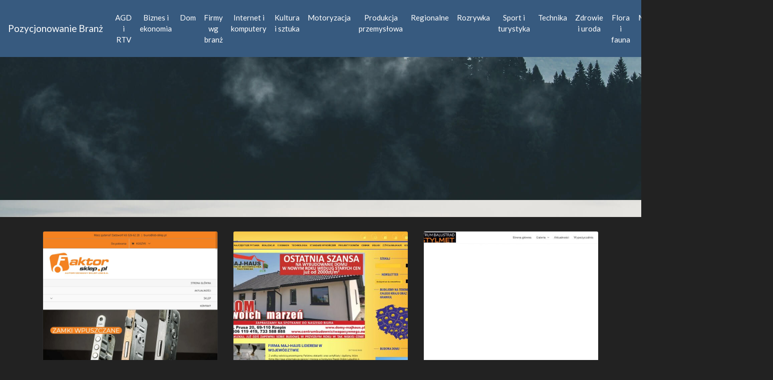

--- FILE ---
content_type: text/html;charset=UTF-8
request_url: https://pozycjonowaniebranz.radom.pl/dom/strona=54
body_size: 4068
content:
<!DOCTYPE html>
<html class="no-js" lang="pl">
<head>
    <meta charset="utf-8">
    <meta http-equiv="X-UA-Compatible" content="IE=edge">
	<meta name="google-site-verification" content="3t8mBl3Sh54DTDOh6YhkOTdPfDTCYi6TabFCFAmWkHQ" />
    <meta name="google-site-verification" content="wlT5HqpSmXq_hYeCc_wKmmkFPdex8qq5Jib4V37dMfY" /> 
    <meta name="description" content="Witaj w Pozycjonowanie Branż - stronie katalogowej dla firm. Znajdziesz tu kategorie obejmujące szeroką gamę usług i produktów.">
    <meta name="robots" content="index, follow" />
    <meta name="viewport" content="width=device-width, initial-scale=1">
            <link rel="canonical" href=https://pozycjonowaniebranz.radom.pl/dom />
                <title>Pozycjonowanie Branż</title>
                <link href="https://fonts.googleapis.com/css?family=Lato|Roboto" rel="stylesheet"> 

    <!--Import Google Icon Font-->
    <link href="https://fonts.googleapis.com/icon?family=Material+Icons" rel="stylesheet">
    <!--Import materialize.css-->
    <link rel="stylesheet" href="https://pozycjonowaniebranz.radom.pl/themes/SZABLON_ZAGNIEZDZONE_016/css/bootstrap.min.css" media="screen,projection"/>
    
    <link rel="stylesheet" href="https://pozycjonowaniebranz.radom.pl/themes/SZABLON_ZAGNIEZDZONE_016/css/style.css">

</head>
<body id="body">
    

 

    <nav class="navbar navbar-expand-lg navbar-dark bg-primary">
        <a class="navbar-brand" href="https://pozycjonowaniebranz.radom.pl">Pozycjonowanie Branż</a>
        <button class="navbar-toggler" type="button" data-toggle="collapse" data-target="#navbarColor01" aria-controls="navbarColor01" aria-expanded="false" aria-label="Toggle navigation">
        <span class="navbar-toggler-icon"></span>
        </button>

        <div class="collapse navbar-collapse" id="navbarColor01">
            <ul class="navbar-nav ml-auto">
                                    <li class="nav-item">
                        <a class="nav-link" href="/agd-i-rtv">AGD i RTV</a>
                    </li>
                                    <li class="nav-item">
                        <a class="nav-link" href="/biznes-i-ekonomia">Biznes i ekonomia</a>
                    </li>
                                    <li class="nav-item">
                        <a class="nav-link" href="/dom">Dom</a>
                    </li>
                                    <li class="nav-item">
                        <a class="nav-link" href="/firmy-wg-branz">Firmy wg branż</a>
                    </li>
                                    <li class="nav-item">
                        <a class="nav-link" href="/internet-i-komputery">Internet i komputery</a>
                    </li>
                                    <li class="nav-item">
                        <a class="nav-link" href="/kultura-i-sztuka">Kultura i sztuka</a>
                    </li>
                                    <li class="nav-item">
                        <a class="nav-link" href="/motoryzacja">Motoryzacja</a>
                    </li>
                                    <li class="nav-item">
                        <a class="nav-link" href="/produkcja-przemyslowa">Produkcja przemysłowa</a>
                    </li>
                                    <li class="nav-item">
                        <a class="nav-link" href="/regionalne">Regionalne</a>
                    </li>
                                    <li class="nav-item">
                        <a class="nav-link" href="/rozrywka">Rozrywka</a>
                    </li>
                                    <li class="nav-item">
                        <a class="nav-link" href="/sport-i-turystyka">Sport i turystyka</a>
                    </li>
                                    <li class="nav-item">
                        <a class="nav-link" href="/technika">Technika</a>
                    </li>
                                    <li class="nav-item">
                        <a class="nav-link" href="/zdrowie-i-uroda">Zdrowie i uroda</a>
                    </li>
                                    <li class="nav-item">
                        <a class="nav-link" href="/flora-i-fauna">Flora i fauna</a>
                    </li>
                                    <li class="nav-item">
                        <a class="nav-link" href="/marketing">Marketing</a>
                    </li>
                                    <li class="nav-item">
                        <a class="nav-link" href="/prawo-i-spoleczenstwo">Prawo i społeczeństwo</a>
                    </li>
                                    <li class="nav-item">
                        <a class="nav-link" href="/edukacja-i-nauka">Edukacja i nauka</a>
                    </li>
                    
            </ul>
        </div>
    </nav>

<div class="hero-area bg-1 short z-depth-2"  >
    <div class="container">
                                             </div>
</div>



            <div class="container">
        <div class="row justify-content-center my-4">
                                <div class="col-md-4">
                                                    <a href="/dom/leszno-zamek-elektromagnetyczny-do-furtki-4ffe9feb/#title">
                                <div class="card my-1">
                                    <img class="card-img-top" src="https://pozycjonowaniebranz.radom.pl/screens/60e87bf55f6d9.jpg" alt="Leszno - zamek elektromagnetyczny do furtki">
                                    <div class="card-body">
                                        <h2 class="text-center h4">
                                            Leszno - zamek elektromagnetyczny do furtki
                                        </h2>
                                    </div>
                                </div>
                            </a>
                                            </div>
                                <div class="col-md-4">
                                                    <a href="/dom/firma-budowlana-w-nowej-soli-7559d711/#title">
                                <div class="card my-1">
                                    <img class="card-img-top" src="https://pozycjonowaniebranz.radom.pl/screens/5e576e8d9a8c6.jpg" alt="Firma budowlana w Nowej Soli">
                                    <div class="card-body">
                                        <h2 class="text-center h4">
                                            Firma budowlana w Nowej Soli
                                        </h2>
                                    </div>
                                </div>
                            </a>
                                            </div>
                                <div class="col-md-4">
                                                    <a href="/dom/ogrodzenia-w-gorzowie-wielkopolskim-32f21cf1/#title">
                                <div class="card my-1">
                                    <img class="card-img-top" src="https://pozycjonowaniebranz.radom.pl/screens/5d4c1ab4835b4.jpg" alt="Ogrodzenia w Gorzowie Wielkopolskim">
                                    <div class="card-body">
                                        <h2 class="text-center h4">
                                            Ogrodzenia w Gorzowie Wielkopolskim
                                        </h2>
                                    </div>
                                </div>
                            </a>
                                            </div>
                                <div class="col-md-4">
                                                    <a href="/dom/pokrowiec-na-rogowke-2a97f15b/#title">
                                <div class="card my-1">
                                    <img class="card-img-top" src="https://pozycjonowaniebranz.radom.pl/screens/5d6cfbfed2813.jpg" alt="Pokrowiec na rogówkę">
                                    <div class="card-body">
                                        <h2 class="text-center h4">
                                            Pokrowiec na rogówkę
                                        </h2>
                                    </div>
                                </div>
                            </a>
                                            </div>
                                <div class="col-md-4">
                                                    <a href="/dom/nowoczesna-stodola-elewacja-3b3a8122/#title">
                                <div class="card my-1">
                                    <img class="card-img-top" src="https://pozycjonowaniebranz.radom.pl/screens/placeholder.jpg" alt="Nowoczesna stodoła elewacja">
                                    <div class="card-body">
                                        <h2 class="text-center h4">
                                            Nowoczesna stodoła elewacja
                                        </h2>
                                    </div>
                                </div>
                            </a>
                                            </div>
                                <div class="col-md-4">
                                                    <a href="/dom/grodzisk-mazowiecki-geodeta-zyrardow-6030261d/#title">
                                <div class="card my-1">
                                    <img class="card-img-top" src="https://pozycjonowaniebranz.radom.pl/screens/5fd241d57b6a5.jpg" alt="Grodzisk Mazowiecki - geodeta żyrardów">
                                    <div class="card-body">
                                        <h2 class="text-center h4">
                                            Grodzisk Mazowiecki - geodeta żyrardów
                                        </h2>
                                    </div>
                                </div>
                            </a>
                                            </div>
                                <div class="col-md-4">
                                                    <a href="/dom/klej-do-okleiniarki-87a1e1b3/#title">
                                <div class="card my-1">
                                    <img class="card-img-top" src="https://pozycjonowaniebranz.radom.pl/screens/5d4c2e0fbb4c5.jpg" alt="Klej do okleiniarki">
                                    <div class="card-body">
                                        <h2 class="text-center h4">
                                            Klej do okleiniarki
                                        </h2>
                                    </div>
                                </div>
                            </a>
                                            </div>
                                <div class="col-md-4">
                                                    <a href="/dom/trawertyn-naturalny-ec4c931a/#title">
                                <div class="card my-1">
                                    <img class="card-img-top" src="https://pozycjonowaniebranz.radom.pl/screens/granit-sklep.jpg" alt="Trawertyn naturalny">
                                    <div class="card-body">
                                        <h2 class="text-center h4">
                                            Trawertyn naturalny
                                        </h2>
                                    </div>
                                </div>
                            </a>
                                            </div>
                                <div class="col-md-4">
                                                    <a href="/dom/przewod-do-pompowania-68a0e11c/#title">
                                <div class="card my-1">
                                    <img class="card-img-top" src="https://pozycjonowaniebranz.radom.pl/screens/6867a7c5a5336.jpg" alt="Przewód do pompowania">
                                    <div class="card-body">
                                        <h2 class="text-center h4">
                                            Przewód do pompowania
                                        </h2>
                                    </div>
                                </div>
                            </a>
                                            </div>
                                <div class="col-md-4">
                                                    <a href="/dom/tapetowanie-katowice-e7a502f8/#title">
                                <div class="card my-1">
                                    <img class="card-img-top" src="https://pozycjonowaniebranz.radom.pl/screens/65d32a2b22a9c.jpg" alt="Tapetowanie - Katowice">
                                    <div class="card-body">
                                        <h2 class="text-center h4">
                                            Tapetowanie - Katowice
                                        </h2>
                                    </div>
                                </div>
                            </a>
                                            </div>
                                <div class="col-md-4">
                                                    <a href="/dom/zabieg-schodowy-dff5beab/#title">
                                <div class="card my-1">
                                    <img class="card-img-top" src="https://pozycjonowaniebranz.radom.pl/screens/65780ba6b2f04.jpg" alt="Zabieg schodowy">
                                    <div class="card-body">
                                        <h2 class="text-center h4">
                                            Zabieg schodowy
                                        </h2>
                                    </div>
                                </div>
                            </a>
                                            </div>
                                <div class="col-md-4">
                                                    <a href="/dom/ocieplenie-piana-pur-na-zewnatrz-78773679/#title">
                                <div class="card my-1">
                                    <img class="card-img-top" src="https://pozycjonowaniebranz.radom.pl/screens/6565537eae861.jpg" alt="Ocieplenie pianą pur na zewnątrz">
                                    <div class="card-body">
                                        <h2 class="text-center h4">
                                            Ocieplenie pianą pur na zewnątrz
                                        </h2>
                                    </div>
                                </div>
                            </a>
                                            </div>
                                <div class="col-md-4">
                                                    <a href="/dom/minky-gladkie-60af6b2b/#title">
                                <div class="card my-1">
                                    <img class="card-img-top" src="https://pozycjonowaniebranz.radom.pl/screens/kamkartkaniny.jpg" alt="Minky gładkie">
                                    <div class="card-body">
                                        <h2 class="text-center h4">
                                            Minky gładkie
                                        </h2>
                                    </div>
                                </div>
                            </a>
                                            </div>
                                <div class="col-md-4">
                                                    <a href="/dom/klej-do-okleiniarki-ff7e010d/#title">
                                <div class="card my-1">
                                    <img class="card-img-top" src="https://pozycjonowaniebranz.radom.pl/screens/5d4c2e0fbb4c5.jpg" alt="Klej do okleiniarki">
                                    <div class="card-body">
                                        <h2 class="text-center h4">
                                            Klej do okleiniarki
                                        </h2>
                                    </div>
                                </div>
                            </a>
                                            </div>
                                <div class="col-md-4">
                                                    <a href="/dom/pokrowiec-na-sofe-2-osobowa-c7039a85/#title">
                                <div class="card my-1">
                                    <img class="card-img-top" src="https://pozycjonowaniebranz.radom.pl/screens/5d6cfbfed2813.jpg" alt="Pokrowiec na sofę 2 osobową">
                                    <div class="card-body">
                                        <h2 class="text-center h4">
                                            Pokrowiec na sofę 2 osobową
                                        </h2>
                                    </div>
                                </div>
                            </a>
                                            </div>
                                <div class="col-md-4">
                                                    <a href="/dom/profil-okapowy-na-taras-56e259cc/#title">
                                <div class="card my-1">
                                    <img class="card-img-top" src="https://pozycjonowaniebranz.radom.pl/screens/6424bd403eaf4.jpg" alt="Profil okapowy na taras">
                                    <div class="card-body">
                                        <h2 class="text-center h4">
                                            Profil okapowy na taras
                                        </h2>
                                    </div>
                                </div>
                            </a>
                                            </div>
                                <div class="col-md-4">
                                                    <a href="/dom/elementy-inox-grudziadz-1320daca/#title">
                                <div class="card my-1">
                                    <img class="card-img-top" src="https://pozycjonowaniebranz.radom.pl/screens/5d4c2d0665165.jpg" alt="Elementy inox - Grudziądz">
                                    <div class="card-body">
                                        <h2 class="text-center h4">
                                            Elementy inox - Grudziądz
                                        </h2>
                                    </div>
                                </div>
                            </a>
                                            </div>
                                <div class="col-md-4">
                                                    <a href="/dom/dachy-lodz-w-lodzi-e6bbdf49/#title">
                                <div class="card my-1">
                                    <img class="card-img-top" src="https://pozycjonowaniebranz.radom.pl/screens/6451eda079617.jpg" alt="Dachy łódź w Łodzi">
                                    <div class="card-body">
                                        <h2 class="text-center h4">
                                            Dachy łódź w Łodzi
                                        </h2>
                                    </div>
                                </div>
                            </a>
                                            </div>
                                <div class="col-md-4">
                                                    <a href="/dom/rolety-rzymskie-na-wymiar-bydgoszcz-d6602dee/#title">
                                <div class="card my-1">
                                    <img class="card-img-top" src="https://pozycjonowaniebranz.radom.pl/screens/5bb5ec061dd93.jpeg" alt="Rolety rzymskie na wymiar Bydgoszcz">
                                    <div class="card-body">
                                        <h2 class="text-center h4">
                                            Rolety rzymskie na wymiar Bydgoszcz
                                        </h2>
                                    </div>
                                </div>
                            </a>
                                            </div>
                                <div class="col-md-4">
                                                    <a href="/dom/zgierz-rozbiorka-lodz-84f04738/#title">
                                <div class="card my-1">
                                    <img class="card-img-top" src="https://pozycjonowaniebranz.radom.pl/screens/5fc9923b42714.jpg" alt="Zgierz - rozbiórka łódź">
                                    <div class="card-body">
                                        <h2 class="text-center h4">
                                            Zgierz - rozbiórka łódź
                                        </h2>
                                    </div>
                                </div>
                            </a>
                                            </div>
                                <div class="col-md-4">
                                                    <a href="/dom/impregnat-olejowy-do-drewna-1cace985/#title">
                                <div class="card my-1">
                                    <img class="card-img-top" src="https://pozycjonowaniebranz.radom.pl/screens/6285e445dfd71.jpg" alt="Impregnat olejowy do drewna">
                                    <div class="card-body">
                                        <h2 class="text-center h4">
                                            Impregnat olejowy do drewna
                                        </h2>
                                    </div>
                                </div>
                            </a>
                                            </div>
                                <div class="col-md-4">
                                                    <a href="/dom/kosiarka-o-zerowym-promieniu-skretu-b385d46c/#title">
                                <div class="card my-1">
                                    <img class="card-img-top" src="https://pozycjonowaniebranz.radom.pl/screens/643bf29c246af.jpg" alt="Kosiarka o zerowym promieniu skrętu">
                                    <div class="card-body">
                                        <h2 class="text-center h4">
                                            Kosiarka o zerowym promieniu skrętu
                                        </h2>
                                    </div>
                                </div>
                            </a>
                                            </div>
                                <div class="col-md-4">
                                                    <a href="/dom/segmentowe-bramy-garazowe-krakow-25aa7628/#title">
                                <div class="card my-1">
                                    <img class="card-img-top" src="https://pozycjonowaniebranz.radom.pl/screens/5d4c24141aed8.jpg" alt="Segmentowe bramy garażowe - Kraków">
                                    <div class="card-body">
                                        <h2 class="text-center h4">
                                            Segmentowe bramy garażowe - Kraków
                                        </h2>
                                    </div>
                                </div>
                            </a>
                                            </div>
                                <div class="col-md-4">
                                                    <a href="/dom/cyklinowanie-bialoleka-c5a97753/#title">
                                <div class="card my-1">
                                    <img class="card-img-top" src="https://pozycjonowaniebranz.radom.pl/screens/parkiety-warszawa.jpg" alt="Cyklinowanie białołęka">
                                    <div class="card-body">
                                        <h2 class="text-center h4">
                                            Cyklinowanie białołęka
                                        </h2>
                                    </div>
                                </div>
                            </a>
                                            </div>
                                <div class="col-md-4">
                                                    <a href="/dom/bialystok-szklo-na-sciane-do-kuchni-f54e9f1c/#title">
                                <div class="card my-1">
                                    <img class="card-img-top" src="https://pozycjonowaniebranz.radom.pl/screens/5d4c154663670.jpg" alt="Białystok - szkło na ścianę do kuchni">
                                    <div class="card-body">
                                        <h2 class="text-center h4">
                                            Białystok - szkło na ścianę do kuchni
                                        </h2>
                                    </div>
                                </div>
                            </a>
                                            </div>
                                <div class="col-md-4">
                                                    <a href="/dom/balustrady-schodowe-kute-w-grudziadzu-607a965f/#title">
                                <div class="card my-1">
                                    <img class="card-img-top" src="https://pozycjonowaniebranz.radom.pl/screens/5d4c2d0665165.jpg" alt="Balustrady schodowe kute w Grudziądzu">
                                    <div class="card-body">
                                        <h2 class="text-center h4">
                                            Balustrady schodowe kute w Grudziądzu
                                        </h2>
                                    </div>
                                </div>
                            </a>
                                            </div>
                                <div class="col-md-4">
                                                    <a href="/dom/schody-bukowe-ac7c9bba/#title">
                                <div class="card my-1">
                                    <img class="card-img-top" src="https://pozycjonowaniebranz.radom.pl/screens/65780ba6b2f04.jpg" alt="Schody bukowe">
                                    <div class="card-body">
                                        <h2 class="text-center h4">
                                            Schody bukowe
                                        </h2>
                                    </div>
                                </div>
                            </a>
                                            </div>
                    </div>
    </div>


                                                         <ul class="pagination justify-content-center bg-secondary">
                                    <li class="d-none d-md-block"><span class="page__link">Strona: </span></li>
                                                                    <li class="page-item">
                                        <a class="d-block" href="/dom/strona=1"> 1 </a>                                     </li>
                                                                    <li class="page-item">
                                        <a class="d-block" href="/dom/strona=2"> 2 </a>                                     </li>
                                                                    <li class="page-item">
                                        <a class="d-block" href="/dom/strona=3"> 3 </a>                                     </li>
                                                                    <li class="page-item">
                                        <a class="d-block" href="/dom/strona=4"> 4 </a>                                     </li>
                                                                    <li class="page-item">
                                        <a class="d-block" href="/dom/strona=5"> 5 </a>                                     </li>
                                                                    <li class="page-item">
                                        <a class="d-block" href="/dom/strona=6"> 6 </a>                                     </li>
                                                                    <li class="page-item">
                                        <a class="d-block" href="/dom/strona=7"> 7 </a>                                     </li>
                                                                    <li class="page-item">
                                        <a class="d-block" href="/dom/strona=8"> 8 </a>                                     </li>
                                                                    <li class="page-item">
                                        <a class="d-block" href="/dom/strona=9"> 9 </a>                                     </li>
                                                                    <li class="page-item">
                                        <a class="d-block" href="/dom/strona=10"> 10 </a>                                     </li>
                                                                    <li class="page-item">
                                        <a class="d-block" href="/dom/strona=11"> 11 </a>                                     </li>
                                                                    <li class="page-item">
                                        <a class="d-block" href="/dom/strona=12"> 12 </a>                                     </li>
                                                                    <li class="page-item">
                                        <a class="d-block" href="/dom/strona=13"> 13 </a>                                     </li>
                                                                    <li class="page-item">
                                        <a class="d-block" href="/dom/strona=14"> 14 </a>                                     </li>
                                                                    <li class="page-item">
                                        <a class="d-block" href="/dom/strona=15"> 15 </a>                                     </li>
                                                                    <li class="page-item">
                                        <a class="d-block" href="/dom/strona=16"> 16 </a>                                     </li>
                                                                    <li class="page-item">
                                        <a class="d-block" href="/dom/strona=17"> 17 </a>                                     </li>
                                                                    <li class="page-item">
                                        <a class="d-block" href="/dom/strona=18"> 18 </a>                                     </li>
                                                                    <li class="page-item">
                                        <a class="d-block" href="/dom/strona=19"> 19 </a>                                     </li>
                                                                    <li class="page-item">
                                        <a class="d-block" href="/dom/strona=20"> 20 </a>                                     </li>
                                                                    <li class="page-item">
                                        <a class="d-block" href="/dom/strona=21"> 21 </a>                                     </li>
                                                                    <li class="page-item">
                                        <a class="d-block" href="/dom/strona=22"> 22 </a>                                     </li>
                                                                    <li class="page-item">
                                        <a class="d-block" href="/dom/strona=23"> 23 </a>                                     </li>
                                                                    <li class="page-item">
                                        <a class="d-block" href="/dom/strona=24"> 24 </a>                                     </li>
                                                                    <li class="page-item">
                                        <a class="d-block" href="/dom/strona=25"> 25 </a>                                     </li>
                                                                    <li class="page-item">
                                        <a class="d-block" href="/dom/strona=26"> 26 </a>                                     </li>
                                                                    <li class="page-item">
                                        <a class="d-block" href="/dom/strona=27"> 27 </a>                                     </li>
                                                                    <li class="page-item">
                                        <a class="d-block" href="/dom/strona=28"> 28 </a>                                     </li>
                                                                    <li class="page-item">
                                        <a class="d-block" href="/dom/strona=29"> 29 </a>                                     </li>
                                                                    <li class="page-item">
                                        <a class="d-block" href="/dom/strona=30"> 30 </a>                                     </li>
                                                                    <li class="page-item">
                                        <a class="d-block" href="/dom/strona=31"> 31 </a>                                     </li>
                                                                    <li class="page-item">
                                        <a class="d-block" href="/dom/strona=32"> 32 </a>                                     </li>
                                                                    <li class="page-item">
                                        <a class="d-block" href="/dom/strona=33"> 33 </a>                                     </li>
                                                                    <li class="page-item">
                                        <a class="d-block" href="/dom/strona=34"> 34 </a>                                     </li>
                                                                    <li class="page-item">
                                        <a class="d-block" href="/dom/strona=35"> 35 </a>                                     </li>
                                                                    <li class="page-item">
                                        <a class="d-block" href="/dom/strona=36"> 36 </a>                                     </li>
                                                                    <li class="page-item">
                                        <a class="d-block" href="/dom/strona=37"> 37 </a>                                     </li>
                                                                    <li class="page-item">
                                        <a class="d-block" href="/dom/strona=38"> 38 </a>                                     </li>
                                                                    <li class="page-item">
                                        <a class="d-block" href="/dom/strona=39"> 39 </a>                                     </li>
                                                                    <li class="page-item">
                                        <a class="d-block" href="/dom/strona=40"> 40 </a>                                     </li>
                                                                    <li class="page-item">
                                        <a class="d-block" href="/dom/strona=41"> 41 </a>                                     </li>
                                                                    <li class="page-item">
                                        <a class="d-block" href="/dom/strona=42"> 42 </a>                                     </li>
                                                                    <li class="page-item">
                                        <a class="d-block" href="/dom/strona=43"> 43 </a>                                     </li>
                                                                    <li class="page-item">
                                        <a class="d-block" href="/dom/strona=44"> 44 </a>                                     </li>
                                                                    <li class="page-item">
                                        <a class="d-block" href="/dom/strona=45"> 45 </a>                                     </li>
                                                                    <li class="page-item">
                                        <a class="d-block" href="/dom/strona=46"> 46 </a>                                     </li>
                                                                    <li class="page-item">
                                        <a class="d-block" href="/dom/strona=47"> 47 </a>                                     </li>
                                                                    <li class="page-item">
                                        <a class="d-block" href="/dom/strona=48"> 48 </a>                                     </li>
                                                                    <li class="page-item">
                                        <a class="d-block" href="/dom/strona=49"> 49 </a>                                     </li>
                                                                    <li class="page-item">
                                        <a class="d-block" href="/dom/strona=50"> 50 </a>                                     </li>
                                                                    <li class="page-item">
                                        <a class="d-block" href="/dom/strona=51"> 51 </a>                                     </li>
                                                                    <li class="page-item">
                                        <a class="d-block" href="/dom/strona=52"> 52 </a>                                     </li>
                                                                    <li class="page-item">
                                        <a class="d-block" href="/dom/strona=53"> 53 </a>                                     </li>
                                                                    <li class="page-item">
                                        <a class="d-block" href="/dom/strona=54"> 54 </a>                                     </li>
                                                                    <li class="page-item">
                                        <a class="d-block" href="/dom/strona=55"> 55 </a>                                     </li>
                                                                    <li class="page-item">
                                        <a class="d-block" href="/dom/strona=56"> 56 </a>                                     </li>
                                                                    <li class="page-item">
                                        <a class="d-block" href="/dom/strona=57"> 57 </a>                                     </li>
                                                                    <li class="page-item">
                                        <a class="d-block" href="/dom/strona=58"> 58 </a>                                     </li>
                                                                    <li class="page-item">
                                        <a class="d-block" href="/dom/strona=59"> 59 </a>                                     </li>
                                                                    <li class="page-item">
                                        <a class="d-block" href="/dom/strona=60"> 60 </a>                                     </li>
                                                                    <li class="page-item">
                                        <a class="d-block" href="/dom/strona=61"> 61 </a>                                     </li>
                                                                    <li class="page-item">
                                        <a class="d-block" href="/dom/strona=62"> 62 </a>                                     </li>
                                                                    <li class="page-item">
                                        <a class="d-block" href="/dom/strona=63"> 63 </a>                                     </li>
                                                                    <li class="page-item">
                                        <a class="d-block" href="/dom/strona=64"> 64 </a>                                     </li>
                                                                    <li class="page-item">
                                        <a class="d-block" href="/dom/strona=65"> 65 </a>                                     </li>
                                                                    <li class="page-item">
                                        <a class="d-block" href="/dom/strona=66"> 66 </a>                                     </li>
                                                                    <li class="page-item">
                                        <a class="d-block" href="/dom/strona=67"> 67 </a>                                     </li>
                                                                    <li class="page-item">
                                        <a class="d-block" href="/dom/strona=68"> 68 </a>                                     </li>
                                                                    <li class="page-item">
                                        <a class="d-block" href="/dom/strona=69"> 69 </a>                                     </li>
                                                                    <li class="page-item">
                                        <a class="d-block" href="/dom/strona=70"> 70 </a>                                     </li>
                                                                    <li class="page-item">
                                        <a class="d-block" href="/dom/strona=71"> 71 </a>                                     </li>
                                                                    <li class="page-item">
                                        <a class="d-block" href="/dom/strona=72"> 72 </a>                                     </li>
                                                                    <li class="page-item">
                                        <a class="d-block" href="/dom/strona=73"> 73 </a>                                     </li>
                                                                    <li class="page-item">
                                        <a class="d-block" href="/dom/strona=74"> 74 </a>                                     </li>
                                                                    <li class="page-item">
                                        <a class="d-block" href="/dom/strona=75"> 75 </a>                                     </li>
                                                                    <li class="page-item">
                                        <a class="d-block" href="/dom/strona=76"> 76 </a>                                     </li>
                                                                    <li class="page-item">
                                        <a class="d-block" href="/dom/strona=77"> 77 </a>                                     </li>
                                                                    <li class="page-item">
                                        <a class="d-block" href="/dom/strona=78"> 78 </a>                                     </li>
                                                                    <li class="page-item">
                                        <a class="d-block" href="/dom/strona=79"> 79 </a>                                     </li>
                                                                    <li class="page-item">
                                        <a class="d-block" href="/dom/strona=80"> 80 </a>                                     </li>
                                                                    <li class="page-item">
                                        <a class="d-block" href="/dom/strona=81"> 81 </a>                                     </li>
                                                                    <li class="page-item">
                                        <a class="d-block" href="/dom/strona=82"> 82 </a>                                     </li>
                                                                    <li class="page-item">
                                        <a class="d-block" href="/dom/strona=83"> 83 </a>                                     </li>
                                                                    <li class="page-item">
                                        <a class="d-block" href="/dom/strona=84"> 84 </a>                                     </li>
                                                                    <li class="page-item">
                                        <a class="d-block" href="/dom/strona=85"> 85 </a>                                     </li>
                                                                    <li class="page-item">
                                        <a class="d-block" href="/dom/strona=86"> 86 </a>                                     </li>
                                                                    <li class="page-item">
                                        <a class="d-block" href="/dom/strona=87"> 87 </a>                                     </li>
                                                                    <li class="page-item">
                                        <a class="d-block" href="/dom/strona=88"> 88 </a>                                     </li>
                                                                    <li class="page-item">
                                        <a class="d-block" href="/dom/strona=89"> 89 </a>                                     </li>
                                                                    <li class="page-item">
                                        <a class="d-block" href="/dom/strona=90"> 90 </a>                                     </li>
                                                                    <li class="page-item">
                                        <a class="d-block" href="/dom/strona=91"> 91 </a>                                     </li>
                                                                    <li class="page-item">
                                        <a class="d-block" href="/dom/strona=92"> 92 </a>                                     </li>
                                                                    <li class="page-item">
                                        <a class="d-block" href="/dom/strona=93"> 93 </a>                                     </li>
                                                                    <li class="page-item">
                                        <a class="d-block" href="/dom/strona=94"> 94 </a>                                     </li>
                                                                    <li class="page-item">
                                        <a class="d-block" href="/dom/strona=95"> 95 </a>                                     </li>
                                                                    <li class="page-item">
                                        <a class="d-block" href="/dom/strona=96"> 96 </a>                                     </li>
                                                                    <li class="page-item">
                                        <a class="d-block" href="/dom/strona=97"> 97 </a>                                     </li>
                                                                    <li class="page-item">
                                        <a class="d-block" href="/dom/strona=98"> 98 </a>                                     </li>
                                                                    <li class="page-item">
                                        <a class="d-block" href="/dom/strona=99"> 99 </a>                                     </li>
                                                                    <li class="page-item">
                                        <a class="d-block" href="/dom/strona=100"> 100 </a>                                     </li>
                                                                    <li class="page-item">
                                        <a class="d-block" href="/dom/strona=101"> 101 </a>                                     </li>
                                                                    <li class="page-item">
                                        <a class="d-block" href="/dom/strona=102"> 102 </a>                                     </li>
                                                                    <li class="page-item">
                                        <a class="d-block" href="/dom/strona=103"> 103 </a>                                     </li>
                                                                    <li class="page-item">
                                        <a class="d-block" href="/dom/strona=104"> 104 </a>                                     </li>
                                                                    <li class="page-item">
                                        <a class="d-block" href="/dom/strona=105"> 105 </a>                                     </li>
                                                                    <li class="page-item">
                                        <a class="d-block" href="/dom/strona=106"> 106 </a>                                     </li>
                                                                    <li class="page-item">
                                        <a class="d-block" href="/dom/strona=107"> 107 </a>                                     </li>
                                                                    <li class="page-item">
                                        <a class="d-block" href="/dom/strona=108"> 108 </a>                                     </li>
                                                                    <li class="page-item">
                                        <a class="d-block" href="/dom/strona=109"> 109 </a>                                     </li>
                                                                    <li class="page-item">
                                        <a class="d-block" href="/dom/strona=110"> 110 </a>                                     </li>
                                                                    <li class="page-item">
                                        <a class="d-block" href="/dom/strona=111"> 111 </a>                                     </li>
                                                                    <li class="page-item">
                                        <a class="d-block" href="/dom/strona=112"> 112 </a>                                     </li>
                                                                    <li class="page-item">
                                        <a class="d-block" href="/dom/strona=113"> 113 </a>                                     </li>
                                                                    <li class="page-item">
                                        <a class="d-block" href="/dom/strona=114"> 114 </a>                                     </li>
                                                                    <li class="page-item">
                                        <a class="d-block" href="/dom/strona=115"> 115 </a>                                     </li>
                                                                    <li class="page-item">
                                        <a class="d-block" href="/dom/strona=116"> 116 </a>                                     </li>
                                                                    <li class="page-item">
                                        <a class="d-block" href="/dom/strona=117"> 117 </a>                                     </li>
                                                                    <li class="page-item">
                                        <a class="d-block" href="/dom/strona=118"> 118 </a>                                     </li>
                                                                    <li class="page-item">
                                        <a class="d-block" href="/dom/strona=119"> 119 </a>                                     </li>
                                                                    <li class="page-item">
                                        <a class="d-block" href="/dom/strona=120"> 120 </a>                                     </li>
                                                                    <li class="page-item">
                                        <a class="d-block" href="/dom/strona=121"> 121 </a>                                     </li>
                                                                    <li class="page-item">
                                        <a class="d-block" href="/dom/strona=122"> 122 </a>                                     </li>
                                                                    <li class="page-item">
                                        <a class="d-block" href="/dom/strona=123"> 123 </a>                                     </li>
                                                                    <li class="page-item">
                                        <a class="d-block" href="/dom/strona=124"> 124 </a>                                     </li>
                                                                    <li class="page-item">
                                        <a class="d-block" href="/dom/strona=125"> 125 </a>                                     </li>
                                                                    <li class="page-item">
                                        <a class="d-block" href="/dom/strona=126"> 126 </a>                                     </li>
                                                                    <li class="page-item">
                                        <a class="d-block" href="/dom/strona=127"> 127 </a>                                     </li>
                                                                    <li class="page-item">
                                        <a class="d-block" href="/dom/strona=128"> 128 </a>                                     </li>
                                                                    <li class="page-item">
                                        <a class="d-block" href="/dom/strona=129"> 129 </a>                                     </li>
                                                                    <li class="page-item">
                                        <a class="d-block" href="/dom/strona=130"> 130 </a>                                     </li>
                                                                    <li class="page-item">
                                        <a class="d-block" href="/dom/strona=131"> 131 </a>                                     </li>
                                                                    <li class="page-item">
                                        <a class="d-block" href="/dom/strona=132"> 132 </a>                                     </li>
                                                                    <li class="page-item">
                                        <a class="d-block" href="/dom/strona=133"> 133 </a>                                     </li>
                                                                    <li class="page-item">
                                        <a class="d-block" href="/dom/strona=134"> 134 </a>                                     </li>
                                                                    <li class="page-item">
                                        <a class="d-block" href="/dom/strona=135"> 135 </a>                                     </li>
                                                                    <li class="page-item">
                                        <a class="d-block" href="/dom/strona=136"> 136 </a>                                     </li>
                                                                    <li class="page-item">
                                        <a class="d-block" href="/dom/strona=137"> 137 </a>                                     </li>
                                                                    <li class="page-item">
                                        <a class="d-block" href="/dom/strona=138"> 138 </a>                                     </li>
                                                                    <li class="page-item">
                                        <a class="d-block" href="/dom/strona=139"> 139 </a>                                     </li>
                                                                    <li class="page-item">
                                        <a class="d-block" href="/dom/strona=140"> 140 </a>                                     </li>
                                                                    <li class="page-item">
                                        <a class="d-block" href="/dom/strona=141"> 141 </a>                                     </li>
                                                                    <li class="page-item">
                                        <a class="d-block" href="/dom/strona=142"> 142 </a>                                     </li>
                                                                    <li class="page-item">
                                        <a class="d-block" href="/dom/strona=143"> 143 </a>                                     </li>
                                                                    <li class="page-item">
                                        <a class="d-block" href="/dom/strona=144"> 144 </a>                                     </li>
                                                                    <li class="page-item">
                                        <a class="d-block" href="/dom/strona=145"> 145 </a>                                     </li>
                                                                    <li class="page-item">
                                        <a class="d-block" href="/dom/strona=146"> 146 </a>                                     </li>
                                                                    <li class="page-item">
                                        <a class="d-block" href="/dom/strona=147"> 147 </a>                                     </li>
                                                                    <li class="page-item">
                                        <a class="d-block" href="/dom/strona=148"> 148 </a>                                     </li>
                                                                    <li class="page-item">
                                        <a class="d-block" href="/dom/strona=149"> 149 </a>                                     </li>
                                                                    <li class="page-item">
                                        <a class="d-block" href="/dom/strona=150"> 150 </a>                                     </li>
                                                                    <li class="page-item">
                                        <a class="d-block" href="/dom/strona=151"> 151 </a>                                     </li>
                                                                    <li class="page-item">
                                        <a class="d-block" href="/dom/strona=152"> 152 </a>                                     </li>
                                                                    <li class="page-item">
                                        <a class="d-block" href="/dom/strona=153"> 153 </a>                                     </li>
                                                                    <li class="page-item">
                                        <a class="d-block" href="/dom/strona=154"> 154 </a>                                     </li>
                                                                    <li class="page-item">
                                        <a class="d-block" href="/dom/strona=155"> 155 </a>                                     </li>
                                                                    <li class="page-item">
                                        <a class="d-block" href="/dom/strona=156"> 156 </a>                                     </li>
                                                                    <li class="page-item">
                                        <a class="d-block" href="/dom/strona=157"> 157 </a>                                     </li>
                                                                    <li class="page-item">
                                        <a class="d-block" href="/dom/strona=158"> 158 </a>                                     </li>
                                                                    <li class="page-item">
                                        <a class="d-block" href="/dom/strona=159"> 159 </a>                                     </li>
                                                                    <li class="page-item">
                                        <a class="d-block" href="/dom/strona=160"> 160 </a>                                     </li>
                                                                    <li class="page-item">
                                        <a class="d-block" href="/dom/strona=161"> 161 </a>                                     </li>
                                                                    <li class="page-item">
                                        <a class="d-block" href="/dom/strona=162"> 162 </a>                                     </li>
                                                                    <li class="page-item">
                                        <a class="d-block" href="/dom/strona=163"> 163 </a>                                     </li>
                                                                    <li class="page-item">
                                        <a class="d-block" href="/dom/strona=164"> 164 </a>                                     </li>
                                                                    <li class="page-item">
                                        <a class="d-block" href="/dom/strona=165"> 165 </a>                                     </li>
                                                                    <li class="page-item">
                                        <a class="d-block" href="/dom/strona=166"> 166 </a>                                     </li>
                                                                    <li class="page-item">
                                        <a class="d-block" href="/dom/strona=167"> 167 </a>                                     </li>
                                                                    <li class="page-item">
                                        <a class="d-block" href="/dom/strona=168"> 168 </a>                                     </li>
                                                                    <li class="page-item">
                                        <a class="d-block" href="/dom/strona=169"> 169 </a>                                     </li>
                                                                    <li class="page-item">
                                        <a class="d-block" href="/dom/strona=170"> 170 </a>                                     </li>
                                                                    <li class="page-item">
                                        <a class="d-block" href="/dom/strona=171"> 171 </a>                                     </li>
                                                                    <li class="page-item">
                                        <a class="d-block" href="/dom/strona=172"> 172 </a>                                     </li>
                                                                    <li class="page-item">
                                        <a class="d-block" href="/dom/strona=173"> 173 </a>                                     </li>
                                                                    <li class="page-item">
                                        <a class="d-block" href="/dom/strona=174"> 174 </a>                                     </li>
                                                                    <li class="page-item">
                                        <a class="d-block" href="/dom/strona=175"> 175 </a>                                     </li>
                                                                    <li class="page-item">
                                        <a class="d-block" href="/dom/strona=176"> 176 </a>                                     </li>
                                                                    <li class="page-item">
                                        <a class="d-block" href="/dom/strona=177"> 177 </a>                                     </li>
                                                                    <li class="page-item">
                                        <a class="d-block" href="/dom/strona=178"> 178 </a>                                     </li>
                                                                    <li class="page-item">
                                        <a class="d-block" href="/dom/strona=179"> 179 </a>                                     </li>
                                                                    <li class="page-item">
                                        <a class="d-block" href="/dom/strona=180"> 180 </a>                                     </li>
                                                                    <li class="page-item">
                                        <a class="d-block" href="/dom/strona=181"> 181 </a>                                     </li>
                                                                    <li class="page-item">
                                        <a class="d-block" href="/dom/strona=182"> 182 </a>                                     </li>
                                                                    <li class="page-item">
                                        <a class="d-block" href="/dom/strona=183"> 183 </a>                                     </li>
                                                                    <li class="page-item">
                                        <a class="d-block" href="/dom/strona=184"> 184 </a>                                     </li>
                                                                    <li class="page-item">
                                        <a class="d-block" href="/dom/strona=185"> 185 </a>                                     </li>
                                                                    <li class="page-item">
                                        <a class="d-block" href="/dom/strona=186"> 186 </a>                                     </li>
                                                                    <li class="page-item">
                                        <a class="d-block" href="/dom/strona=187"> 187 </a>                                     </li>
                                                                    <li class="page-item">
                                        <a class="d-block" href="/dom/strona=188"> 188 </a>                                     </li>
                                                                    <li class="page-item">
                                        <a class="d-block" href="/dom/strona=189"> 189 </a>                                     </li>
                                                            </ul>
                        </div>
                    </div>
                </div>
                    

<footer class="bg-ligh">
    <div class="container">
        <div class="py-3">
            <p align='center'>Copyright &copy; Pozycjonowanie Branż</p>
        </div>
    </div>
</footer>


<script src="https://pozycjonowaniebranz.radom.pl/themes/SZABLON_ZAGNIEZDZONE_016/js/jquery-3.3.1.min.js"></script>
<script src="https://pozycjonowaniebranz.radom.pl/themes/SZABLON_ZAGNIEZDZONE_016/js/bootstrap.min.js"></script>

<script>
    $(document).ready(function(){
        $('.sidenav').sidenav();
    });
</script>
<script defer src="https://static.cloudflareinsights.com/beacon.min.js/vcd15cbe7772f49c399c6a5babf22c1241717689176015" integrity="sha512-ZpsOmlRQV6y907TI0dKBHq9Md29nnaEIPlkf84rnaERnq6zvWvPUqr2ft8M1aS28oN72PdrCzSjY4U6VaAw1EQ==" data-cf-beacon='{"version":"2024.11.0","token":"bde909575d8d4afd89caf28beb25b739","r":1,"server_timing":{"name":{"cfCacheStatus":true,"cfEdge":true,"cfExtPri":true,"cfL4":true,"cfOrigin":true,"cfSpeedBrain":true},"location_startswith":null}}' crossorigin="anonymous"></script>
</body>
</html>
